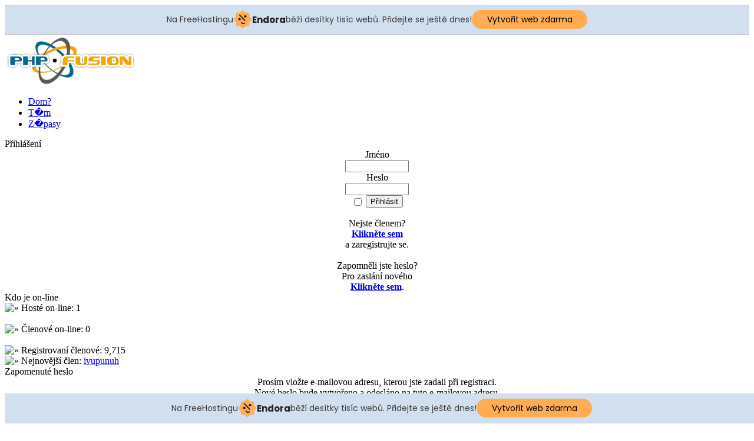

--- FILE ---
content_type: text/html; charset=UTF-8
request_url: http://hysteria.8u.cz/lostpassword.php
body_size: 3701
content:
<!DOCTYPE html PUBLIC '-//W3C//DTD XHTML 1.0 Transitional//EN' 'http://www.w3.org/TR/xhtml1/DTD/xhtml1-transitional.dtd'>
<html xmlns='http://www.w3.org/1999/xhtml' xml:lang='cs' lang='cs'>
<head>
<title>Team Hysteria CSGO - Zapomenuté heslo</title>
<meta http-equiv='Content-Type' content='text/html; charset=utf-8' />
<meta name='description' content='' />
<meta name='keywords' content='' />
<link rel='stylesheet' href='themes/Stylo/styles.css' type='text/css' media='screen' />
<link rel='shortcut icon' href='images/favicon.ico' type='image/x-icon' />
<link rel='stylesheet' href='themes/Stylo/colour/blue.css' type='text/css' />
<!--[if lte IE 7]><style type='text/css'>.clearfix {display:inline-block;} * html .clearfix{height: 1px;}</style><![endif]--><script type='text/javascript' src='includes/jquery/jquery.js'></script>
<script type='text/javascript' src='includes/jscript.js'></script>
<!-- injected banner -->
<div class="endora-panel">
  <p class="endora-panel-text">
    Na FreeHostingu
    <svg
      class="endora-panel-img"
      xmlns="http://www.w3.org/2000/svg "
      width="33"
      height="32"
      viewBox="0 0 33 32"
      fill="none"
    >
      <path
        d="M16.5 0L21.4718 3.99696L27.8137 4.6863L28.5031 11.0282L32.5 16L28.5031 20.9719L27.8137 27.3137L21.4718 28.0031L16.5 32L11.5282 28.0031L5.18627 27.3137L4.49693 20.9719L0.499969 16L4.49693 11.0282L5.18627 4.6863L11.5282 3.99696L16.5 0Z"
        fill="#FFAC52"
      />
      <path
        fill-rule="evenodd"
        clip-rule="evenodd"
        d="M11.4222 7.24796L21.6345 17.9526L20.2809 19.2439L10.0686 8.53928L11.4222 7.24796Z"
        fill="#1E1E1E"
      />
      <path
        fill-rule="evenodd"
        clip-rule="evenodd"
        d="M14.779 20.0958L15.387 21.1591C16.1143 22.4311 17.7765 22.8049 18.9784 21.9666L19.7456 21.4315L20.8158 22.9659L20.0486 23.501C17.9451 24.9682 15.036 24.314 13.763 22.0876L13.155 21.0243L14.779 20.0958Z"
        fill="#1E1E1E"
      />
      <path
        d="M21.0541 8.74487C22.2809 8.74497 23.2758 9.73971 23.2758 10.9666C23.2757 11.475 23.1022 11.9418 22.8148 12.3162C22.5848 12.2747 22.3478 12.2527 22.1058 12.2527C21.3098 12.2527 20.5684 12.4864 19.9467 12.8894C19.2815 12.5056 18.8325 11.7896 18.8324 10.9666C18.8324 9.73965 19.8272 8.74487 21.0541 8.74487Z"
        fill="#1E1E1E"
      />
      <path
        d="M10.9979 13.6553C12.2247 13.6554 13.2195 14.6501 13.2195 15.877C13.2195 16.3854 13.046 16.8522 12.7586 17.2266C12.5288 17.1852 12.2923 17.1621 12.0506 17.1621C11.2543 17.1621 10.5123 17.3966 9.89044 17.7998C9.22534 17.416 8.77625 16.7 8.77618 15.877C8.77618 14.6501 9.77096 13.6553 10.9979 13.6553Z"
        fill="#1E1E1E"
      /></svg
    ><span class="endora-panel-text-span"> Endora</span> běží desítky tisíc
    webů. Přidejte se ještě dnes!
  </p>
  <a
    target="_blank"
    href="https://www.endora.cz/?utm_source=customer&utm_medium=header-banner&utm_campaign=freehosting "
    class="endora-panel-btn"
    >Vytvořit web zdarma</a
  >
</div>
<div class="endora-panel bottom">
  <p class="endora-panel-text">
    Na FreeHostingu
    <svg
      class="endora-panel-img"
      xmlns="http://www.w3.org/2000/svg "
      width="33"
      height="32"
      viewBox="0 0 33 32"
      fill="none"
    >
      <path
        d="M16.5 0L21.4718 3.99696L27.8137 4.6863L28.5031 11.0282L32.5 16L28.5031 20.9719L27.8137 27.3137L21.4718 28.0031L16.5 32L11.5282 28.0031L5.18627 27.3137L4.49693 20.9719L0.499969 16L4.49693 11.0282L5.18627 4.6863L11.5282 3.99696L16.5 0Z"
        fill="#FFAC52"
      />
      <path
        fill-rule="evenodd"
        clip-rule="evenodd"
        d="M11.4222 7.24796L21.6345 17.9526L20.2809 19.2439L10.0686 8.53928L11.4222 7.24796Z"
        fill="#1E1E1E"
      />
      <path
        fill-rule="evenodd"
        clip-rule="evenodd"
        d="M14.779 20.0958L15.387 21.1591C16.1143 22.4311 17.7765 22.8049 18.9784 21.9666L19.7456 21.4315L20.8158 22.9659L20.0486 23.501C17.9451 24.9682 15.036 24.314 13.763 22.0876L13.155 21.0243L14.779 20.0958Z"
        fill="#1E1E1E"
      />
      <path
        d="M21.0541 8.74487C22.2809 8.74497 23.2758 9.73971 23.2758 10.9666C23.2757 11.475 23.1022 11.9418 22.8148 12.3162C22.5848 12.2747 22.3478 12.2527 22.1058 12.2527C21.3098 12.2527 20.5684 12.4864 19.9467 12.8894C19.2815 12.5056 18.8325 11.7896 18.8324 10.9666C18.8324 9.73965 19.8272 8.74487 21.0541 8.74487Z"
        fill="#1E1E1E"
      />
      <path
        d="M10.9979 13.6553C12.2247 13.6554 13.2195 14.6501 13.2195 15.877C13.2195 16.3854 13.046 16.8522 12.7586 17.2266C12.5288 17.1852 12.2923 17.1621 12.0506 17.1621C11.2543 17.1621 10.5123 17.3966 9.89044 17.7998C9.22534 17.416 8.77625 16.7 8.77618 15.877C8.77618 14.6501 9.77096 13.6553 10.9979 13.6553Z"
        fill="#1E1E1E"
      /></svg
    ><span class="endora-panel-text-span"> Endora</span> běží desítky tisíc
    webů. Přidejte se ještě dnes!
  </p>
  <a
    target="_blank"
    href="https://www.endora.cz/?utm_source=customer&utm_medium=header-banner&utm_campaign=freehosting "
    class="endora-panel-btn"
    >Vytvořit web zdarma</a
  >
</div>
<style>
  @import url("https://fonts.googleapis.com/css?family=Poppins:400,700,900");
  .bottom {
    position: fixed;
    z-index: 2;
    bottom: 0;
  }
  .endora-panel {
    width:  -webkit-fill-available !important;
    border-bottom: 1px solid #bebfc4;
    background: #d2dfef;
    display: flex;
    justify-content: center;
    align-items: center;
    padding: 0 10px;
    gap: 105px;
    height: 50px;
    @media (max-width: 650px) {
      gap: 0px;
      justify-content: space-between;
    }
  }
  .endora-panel-btn {
    width: 176px;
    height: 32px;
    justify-content: center;
    align-items: center;
    display: flex;
    border-radius: 26px;
    background: #ffac52;
    font: 500 14px Poppins;
    color: black;
    padding: 0 10px;
    text-decoration: none;
    @media (max-width: 650px) {
      font: 500 10px Poppins;
      width: 121px;
      height: 36px;
      text-align: center;
      line-height: 12px;
    }
  }
  .endora-panel-text {
    color: #3a3a3a;
    display: flex;
    align-items: center;
    gap: 5px;
    font: 400 14px Poppins;
    flex-wrap: wrap;
    margin: 0 !important;
    @media (max-width: 650px) {
      font: 400 10px Poppins;
      width: 60\;
      justify-items: center;
      line-height: 9px;
    }
  }
  .endora-panel-text-span {
    display: flex;
    align-items: center;
    gap: 5px;
    font: 600 15px Poppins;
    color: #1e1e1e;
    @media (max-width: 650px) {
      font: 600 11px Poppins;
    }
  }
  .endora-panel-img {
    width: 32px;
    height: 32px;
    @media (max-width: 650px) {
      width: 20px;
      height: 20px;
    }
  }
</style>
<!-- end banner -->

</head>
<body>
<div class='wrapper' style='width:100%;'>
<div class='main-header'>
<a href='http://hysteria.8u.cz/'><img src='images/php-fusion-logo.png' alt='Team Hysteria CSGO' style='border: 0;' /></a>
</div>
<div class='sub-header clearfix floatfix'><ul>
<li class='first-link'><a href='index.php'>
<span>Dom?</span></a></li>
<li><a href='http://hysteria.8u.cz/viewpage.php?page_id=1'>
<span>T�m</span></a></li>
<li><a href='http://hysteria.8u.cz/viewpage.php?page_id=2'>
<span>Z�pasy</span></a></li>
</ul>
</div>
<div class='main-bg'>
<div id='side-left'><div class='scapmain-top'></div>
<div class='scapmain floatfix clearfix'>
<div class='flleft'>Přihlášení</div>
</div>
<div class='side-body floatfix spacer'>
<div style='text-align:center'>
<form name='loginform' method='post' action='lostpassword.php'>
Jméno<br />
<input type='text' name='user_name' class='textbox' style='width:100px' /><br />
Heslo<br />
<input type='password' name='user_pass' class='textbox' style='width:100px' /><br />
<label><input type='checkbox' name='remember_me' value='y' title='Zapamatovat' style='vertical-align:middle;' /></label>
<input type='submit' name='login' value='Přihlásit' class='button' /><br />
</form>
<br />
Nejste členem?<br /><a href='register.php' class='side'><strong>Klikněte sem</strong></a><br /> a zaregistrujte se.<br /><br />
Zapomněli jste heslo?<br />Pro zaslání nového  <br /><a href='lostpassword.php' class='side'><strong>Klikněte sem</strong></a>.
</div>
</div>
<div class='scapmain-top'></div>
<div class='scapmain floatfix clearfix'>
<div class='flleft'>Kdo je on-line</div>
</div>
<div class='side-body floatfix spacer'>
<img src='themes/Stylo/images/bullet.gif' class='bullet' alt='&raquo;' border='0' /> Hosté on-line: 1<br /><br />
<img src='themes/Stylo/images/bullet.gif' class='bullet' alt='&raquo;' border='0' /> Členové on-line: 0<br />
<br />
<img src='themes/Stylo/images/bullet.gif' class='bullet' alt='&raquo;' border='0' /> Registrovaní členové: 9,715<br />
<img src='themes/Stylo/images/bullet.gif' class='bullet' alt='&raquo;' border='0' /> Nejnovější člen: <span class='side'><a href='profile.php?lookup=9715' class='profile-link'>ivupunuh</a></span>
</div>
</div>
<div id='side-center' class='side-left'><div class='upper'><noscript><div class='noscript-message admin-message'>Ale ne! Kde je <strong>JavaScript</strong>?<br />Váš prohlížeč nemá zaplý JavaScript nebo jej nepodporuje. Prosím zapněte <strong>JavaScript</strong> ve Vašem prohlížeči ke správnému zobrazení této stránky,<br /> nebo <strong>přejděte</strong> k prohlížeči, který podporuje JavaScript; <a href='http://firefox.com' rel='nofollow' title='Mozilla Firefox'>Firefox</a>, <a href='http://apple.com/safari/' rel='nofollow' title='Safari'>Safari</a>, <a href='http://opera.com' rel='nofollow' title='Opera Web Browser'>Opera</a>, <a href='http://www.google.com/chrome' rel='nofollow' title='Google Chrome'>Chrome</a> nebo na verzi <a href='http://www.microsoft.com/windows/internet-explorer/' rel='nofollow' title='Internet Explorer'>Internet Explorer</a> novější než verze 6.</div>
</noscript>
<!--error_handler-->
</div>
<div class='content'><div class='capmain-top'></div>
<div class='capmain'>Zapomenuté heslo</div>
<div class='main-body floatfix spacer'>
<div style='text-align:center'>
<form name='passwordform' method='post' action='lostpassword.php'>
Prosím vložte e-mailovou adresu, kterou jste zadali při registraci.<br />
Nové heslo bude vytvořeno a odesláno na tuto e-mailovou adresu.<br /><br />
<input type='text' name='email' class='textbox' maxlength='100' style='width:200px;' /><br /><br />
<input type='submit' name='send_password' value='Poslat heslo' class='button' />
</form>
</div>
</div>
</div>
<div class='lower'></div>
</div>
<div class='clear'></div>
</div>
<div class='sub-footer-top'></div>
<div class='sub-footer clearfix'>
<div class='flleft' style='padding: 15px 0 6px 0;'><!--counter-->690,566 návštěv</div>
<div style='padding: 15px 0 6px 0;'><form id='theme_colour' class='flright' method='post' action='/lostpassword.php'>
<div>
<input type='hidden' name='change_colour' value='1'/>
<input type='image' name='orange' src='themes/Stylo/colour/orange.png' class='switcherbutton' alt='orange' /> 
<input type='image' name='green' src='themes/Stylo/colour/green.png' class='switcherbutton' alt='green' /> 
<input type='image' name='lilac' src='themes/Stylo/colour/lilac.png' class='switcherbutton' alt='lilac' /> 
<input type='image' name='red' src='themes/Stylo/colour/red.png' class='switcherbutton' alt='red' /> 
<input type='image' name='grey' src='themes/Stylo/colour/grey.png' class='switcherbutton' alt='grey' /></div>
</form></div>
</div>
<div class='main-footer clearfix'>
<div class='flleft'>
Powered by <a href='http://www.php-fusion.co.uk'>PHP-Fusion</a> copyright &copy; 2002 - 2025 by Nick Jones.<br />
Released as free software without warranties under <a href='http://www.fsf.org/licensing/licenses/agpl-3.0.html'>GNU Affero GPL</a> v3.
<br />Theme designed by <a href='http://www.agxthemes.com'>Falcon</a></div>
<div class='flright' style='width: 50%; text-align: right;'><div style='text-align:center'>Copyright &copy; 2015</div></div>
</div>
</div>
</body>
</html>
